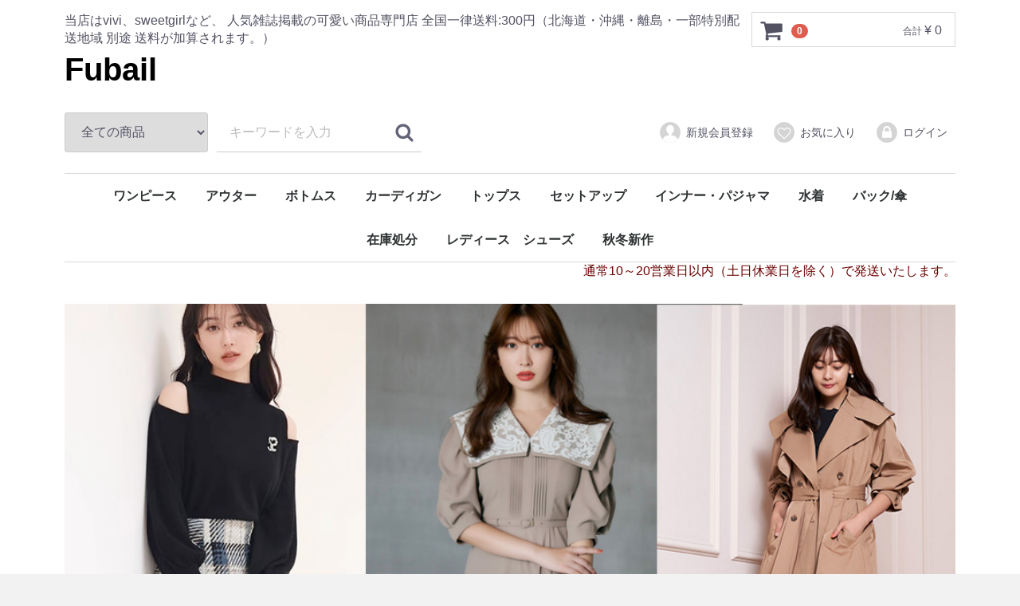

--- FILE ---
content_type: text/html; charset=UTF-8
request_url: https://fubail.com/
body_size: 12579
content:
<!doctype html>
<html lang="ja">
<head>
<meta charset="utf-8">
<meta http-equiv="X-UA-Compatible" content="IE=edge">
<title>Fubail / TOPページ</title>
<meta name="viewport" content="width=device-width, initial-scale=1">
<link rel="icon" href="/template/default/img/common/favicon.ico">
<link rel="stylesheet" href="/template/default/css/style.css?v=3.0.14">
<link rel="stylesheet" href="/template/default/css/slick.css?v=3.0.14">
<link rel="stylesheet" href="/template/default/css/default.css?v=3.0.14">
<!-- for original theme CSS -->

<script src="/template/default/js/vendor/jquery-1.11.3.min.js"></script>
<script>window.jQuery || document.write('<script src="/template/default/js/vendor/jquery-1.11.3.min.js?v=3.0.14"><\/script>')</script>

            <!-- ▼vvad -->
            <meta name="google-site-verification" content="2NFNr1zPkaHLWonP_4wYiTY_uo6sq4MZyKwPURynFy4" />
        <!-- ▲vvad -->
    <!-- ▼ad -->
            <meta name="google-site-verification" content="9IRO4jG5oLcpbBYXyQjBx1AUSdiXmjTvFM1WG6djefY" />
        <!-- ▲ad -->

    
</head>
<body id="page_homepage" class="front_page">
<div id="wrapper">
    <header id="header">
        <div class="container-fluid inner">
                                                            <!-- ▼ロゴ -->
                         <div class="header_logo_area">
                <p class="copy">当店はvivi、sweetgirlなど、 人気雑誌掲載の可愛い商品専門店 全国一律送料:300円（北海道・沖縄・離島・一部特別配送地域 別途 送料が加算されます。）</p>
                <h1 class="header_logo"><a href="https://fubail.com/">Fubail</a></h1>
            </div>
<!-- Facebook Pixel Code -->
<script>
  !function(f,b,e,v,n,t,s)
  {if(f.fbq)return;n=f.fbq=function(){n.callMethod?
  n.callMethod.apply(n,arguments):n.queue.push(arguments)};
  if(!f._fbq)f._fbq=n;n.push=n;n.loaded=!0;n.version='2.0';
  n.queue=[];t=b.createElement(e);t.async=!0;
  t.src=v;s=b.getElementsByTagName(e)[0];
  s.parentNode.insertBefore(t,s)}(window, document,'script',
  'https://connect.facebook.net/en_US/fbevents.js');
  fbq('init', '323964208224427');
  fbq('track', 'PageView');
</script>
<noscript><img height="1" width="1" style="display:none"
  src="https://www.facebook.com/tr?id=323964208224427&ev=PageView&noscript=1"
/></noscript>
<!-- End Facebook Pixel Code -->
<!-- Facebook Pixel Code -->
<script>
  !function(f,b,e,v,n,t,s)
  {if(f.fbq)return;n=f.fbq=function(){n.callMethod?
  n.callMethod.apply(n,arguments):n.queue.push(arguments)};
  if(!f._fbq)f._fbq=n;n.push=n;n.loaded=!0;n.version='2.0';
  n.queue=[];t=b.createElement(e);t.async=!0;
  t.src=v;s=b.getElementsByTagName(e)[0];
  s.parentNode.insertBefore(t,s)}(window, document,'script',
  'https://connect.facebook.net/en_US/fbevents.js');
  fbq('init', '778568622476527');
  fbq('track', 'PageView');
</script>
<noscript><img height="1" width="1" style="display:none"
  src="https://www.facebook.com/tr?id=778568622476527&ev=PageView&noscript=1"
/></noscript>
<!-- End Facebook Pixel Code -->

<!-- Facebook Pixel Code -->
<script>
  !function(f,b,e,v,n,t,s)
  {if(f.fbq)return;n=f.fbq=function(){n.callMethod?
  n.callMethod.apply(n,arguments):n.queue.push(arguments)};
  if(!f._fbq)f._fbq=n;n.push=n;n.loaded=!0;n.version='2.0';
  n.queue=[];t=b.createElement(e);t.async=!0;
  t.src=v;s=b.getElementsByTagName(e)[0];
  s.parentNode.insertBefore(t,s)}(window, document,'script',
  'https://connect.facebook.net/en_US/fbevents.js');
  fbq('init', '1039008656293891');
  fbq('track', 'PageView');
</script>
<noscript><img height="1" width="1" style="display:none"
  src="https://www.facebook.com/tr?id=1039008656293891&ev=PageView&noscript=1"
/></noscript>
<!-- End Facebook Pixel Code -->

<!-- Facebook Pixel Code -->
<script>
  !function(f,b,e,v,n,t,s)
  {if(f.fbq)return;n=f.fbq=function(){n.callMethod?
  n.callMethod.apply(n,arguments):n.queue.push(arguments)};
  if(!f._fbq)f._fbq=n;n.push=n;n.loaded=!0;n.version='2.0';
  n.queue=[];t=b.createElement(e);t.async=!0;
  t.src=v;s=b.getElementsByTagName(e)[0];
  s.parentNode.insertBefore(t,s)}(window, document,'script',
  'https://connect.facebook.net/en_US/fbevents.js');
  fbq('init', '473182629886427');
  fbq('track', 'PageView');
</script>
<noscript><img height="1" width="1" style="display:none"
  src="https://www.facebook.com/tr?id=473182629886427&ev=PageView&noscript=1"
/></noscript>
<!-- End Facebook Pixel Code -->

<!-- Twitter universal website tag code -->
<script>
!function(e,t,n,s,u,a){e.twq||(s=e.twq=function(){s.exe?s.exe.apply(s,arguments):s.queue.push(arguments);
},s.version='1.1',s.queue=[],u=t.createElement(n),u.async=!0,u.src='//static.ads-twitter.com/uwt.js',
a=t.getElementsByTagName(n)[0],a.parentNode.insertBefore(u,a))}(window,document,'script');
// Insert Twitter Pixel ID and Standard Event data below
twq('init','o1n2x');
twq('track','PageView');
</script>
<!-- End Twitter universal website tag code -->

<!-- Facebook Pixel Code -->
<script>
  !function(f,b,e,v,n,t,s)
  {if(f.fbq)return;n=f.fbq=function(){n.callMethod?
  n.callMethod.apply(n,arguments):n.queue.push(arguments)};
  if(!f._fbq)f._fbq=n;n.push=n;n.loaded=!0;n.version='2.0';
  n.queue=[];t=b.createElement(e);t.async=!0;
  t.src=v;s=b.getElementsByTagName(e)[0];
  s.parentNode.insertBefore(t,s)}(window, document,'script',
  'https://connect.facebook.net/en_US/fbevents.js');
  fbq('init', '847733052249344');
  fbq('track', 'PageView');
</script>
<noscript><img height="1" width="1" style="display:none"
  src="https://www.facebook.com/tr?id=847733052249344&ev=PageView&noscript=1"
/></noscript>
<!-- End Facebook Pixel Code -->

<!-- Facebook Pixel Code -->
<script>
  !function(f,b,e,v,n,t,s)
  {if(f.fbq)return;n=f.fbq=function(){n.callMethod?
  n.callMethod.apply(n,arguments):n.queue.push(arguments)};
  if(!f._fbq)f._fbq=n;n.push=n;n.loaded=!0;n.version='2.0';
  n.queue=[];t=b.createElement(e);t.async=!0;
  t.src=v;s=b.getElementsByTagName(e)[0];
  s.parentNode.insertBefore(t,s)}(window, document,'script',
  'https://connect.facebook.net/en_US/fbevents.js');
  fbq('init', '442752416300208');
  fbq('track', 'PageView');
</script>
<noscript><img height="1" width="1" style="display:none"
  src="https://www.facebook.com/tr?id=442752416300208&ev=PageView&noscript=1"
/></noscript>
<!-- End Facebook Pixel Code -->
        <!-- ▲ロゴ -->
    <!-- ▼カゴの中 -->
                        <div id="cart_area">
    <p class="clearfix cart-trigger"><a href="#cart">
            <svg class="cb cb-shopping-cart">
                <use xlink:href="#cb-shopping-cart"/>
            </svg>
            <span class="badge">0</span>
            <svg class="cb cb-close">
                <use xlink:href="#cb-close"/>
            </svg>
        </a>
        <span class="cart_price pc">合計 <span class="price">¥ 0</span></span></p>
    <div id="cart" class="cart">
        <div class="inner">
                                                    <div class="btn_area">
                    <div class="message">
                        <p class="errormsg bg-danger" style="margin-bottom: 20px;">
                            現在カート内に<br>商品はございません。
                        </p>
                    </div>
                </div>
                    </div>
    </div>
</div>
                <!-- ▲カゴの中 -->
    <!-- ▼商品検索 -->
                        <div class="drawer_block pc header_bottom_area">
    <div id="search" class="search">
        <form method="get" id="searchform" action="/products/list">
            <div class="search_inner">
                <select id="category_id" name="category_id" class="form-control"><option value="">全ての商品</option><option value="9">ワンピース</option><option value="10">アウター</option><option value="12">ボトムス</option><option value="17">カーディガン</option><option value="11">トップス</option><option value="21">　ニット・セーター</option><option value="19">セットアップ</option><option value="16">インナー・パジャマ</option><option value="22">水着</option><option value="15">バック/傘</option><option value="23">在庫処分</option><option value="29">レディース　シューズ</option><option value="24">秋冬新作</option></select>
                <div class="input_search clearfix">
                    <input type="search" id="name" name="name" maxlength="50" placeholder="キーワードを入力" class="form-control" />
                    <button type="submit" class="bt_search"><svg class="cb cb-search"><use xlink:href="#cb-search" /></svg></button>
                </div>
            </div>
            <div class="extra-form">
                                                                                                    </div>
        </form>
    </div>
</div>
                <!-- ▲商品検索 -->
    <!-- ▼ログイン -->
                            <div id="member" class="member drawer_block pc">
        <ul class="member_link">
            <li>
                <a href="https://fubail.com/entry">
                    <svg class="cb cb-user-circle"><use xlink:href="#cb-user-circle" /></svg>新規会員登録
                </a>
            </li>
                            <li><a href="https://fubail.com/mypage/favorite"><svg class="cb cb-heart-circle"><use xlink:href="#cb-heart-circle"></use></svg>お気に入り</a></li>
                        <li>
                <a href="https://fubail.com/mypage/login">
                    <svg class="cb cb-lock-circle"><use xlink:href="#cb-lock-circle" /></svg>ログイン
                </a>
            </li>
        </ul>
    </div>

                <!-- ▲ログイン -->
    <!-- ▼カテゴリ -->
                        
<nav id="category" class="drawer_block pc">
    <ul class="category-nav">
                <li>
        <a href="https://fubail.com/products/list?category_id=9">
            ワンピース
        </a>
            </li>

                <li>
        <a href="https://fubail.com/products/list?category_id=10">
            アウター
        </a>
            </li>

                <li>
        <a href="https://fubail.com/products/list?category_id=12">
            ボトムス
        </a>
            </li>

                <li>
        <a href="https://fubail.com/products/list?category_id=17">
            カーディガン
        </a>
            </li>

                <li>
        <a href="https://fubail.com/products/list?category_id=11">
            トップス
        </a>
                    <ul>
                                    <li>
        <a href="https://fubail.com/products/list?category_id=21">
            ニット・セーター
        </a>
            </li>

                        </ul>
            </li>

                <li>
        <a href="https://fubail.com/products/list?category_id=19">
            セットアップ
        </a>
            </li>

                <li>
        <a href="https://fubail.com/products/list?category_id=16">
            インナー・パジャマ
        </a>
            </li>

                <li>
        <a href="https://fubail.com/products/list?category_id=22">
            水着
        </a>
            </li>

                <li>
        <a href="https://fubail.com/products/list?category_id=15">
            バック/傘
        </a>
            </li>

                <li>
        <a href="https://fubail.com/products/list?category_id=23">
            在庫処分
        </a>
            </li>

                <li>
        <a href="https://fubail.com/products/list?category_id=29">
            レディース　シューズ
        </a>
            </li>

                <li>
        <a href="https://fubail.com/products/list?category_id=24">
            秋冬新作
        </a>
            </li>

        </ul> <!-- category-nav -->
</nav>
<div  class="container"><div style="float: right;color: #6B0001">通常10～20営業日以内（土日休業日を除く）で発送いたします。
&nbsp;&nbsp;&nbsp;&nbsp;&nbsp;&nbsp;&nbsp;&nbsp;</div></div>
                <!-- ▲カテゴリ -->

                                                    <p id="btn_menu"><a class="nav-trigger" href="#nav">Menu<span></span></a></p>
        </div>
    </header>

    <div id="contents" class="theme_main_only">

        <div id="contents_top">
                                            </div>

        <div class="container-fluid inner">
                                    
            <div id="main">
                                                
                <div id="main_middle">
                    
<div class="row">
       <div class="col-sm-12">
            <div class="main_visual">

<img src="/user_data/527.jpg">
<a href= https://www.fubail.com/user_data/ins ><img src="/user_data/ins.jpg">

<!--<a href="./products/list?category_id=23" target="_blank"><img src="/user_data/zaiko.jpg">-->
</div>
                </div>

                                                            </div>

                                    
                                        <div id="contents_bottom">
                                            <!-- ▼新着情報 -->
                        <script type="text/javascript">
$(function(){
    $(".newslist").each(function(){
        var listLenght = $(this).find("dl").length;
        if(listLenght>5){
            $(this).find("dl:gt(4)").each(function(){$(this).hide();});
            $(this).append('<a id="news_readmore">» もっと見る</a>');
            var dispNum = 5;
            $(this).find("#news_readmore").click(function(){
                dispNum +=5;
                $(this).parent().find("dl:lt("+dispNum+")").show(400);
                if (dispNum>=listLenght) {
                    $(this).hide();
                }
            })
        }
    });
});
</script>

<div class="col-sm-9 news_contents">
    <div id="news_area">
        <h2 class="heading01">新着情報</h2>
        <div class="accordion">
            <div class="newslist">

                                <dl>
                    <dt>
                        <span class="date">2023/02/04</span>
                        <span class="news_title">
                            2023年初セール2月04日㈯19：00スタート！
                        </span>
                                                <span class="angle-circle"><svg class="cb cb-angle-down"><use xlink:href="#cb-angle-down" /></svg></span>
                                            </dt>
                                        <dd>2023年初セール<br />
全商品30％OFF<br />
企画期間：02/04 19:00~02/19 23:59〆<br />
<br />
今年もどうぞ宜しくお願い致します。
                                            </dd>
                                    </dl>
                                <dl>
                    <dt>
                        <span class="date">2022/03/22</span>
                        <span class="news_title">
                            新型コロナの影響で納品が遅れております。
                        </span>
                                                <span class="angle-circle"><svg class="cb cb-angle-down"><use xlink:href="#cb-angle-down" /></svg></span>
                                            </dt>
                                        <dd>いつもFUBAILをご愛顧頂きどうもありがとうございます。<br />
只今新型コロナの影響で、<br />
荷物の納品が遅れております。<br />
こちらはできる限り早めに商品をお届けしたいですが、<br />
お急ぎの場合、ご連絡頂ければキャンセル返金対応をお受付致します。<br />
この度へご迷惑をおかけして誠に申し訳ございません。<br />
何卒御了承のほどお願い申し上げます。
                                            </dd>
                                    </dl>
                                <dl>
                    <dt>
                        <span class="date">2022/01/25</span>
                        <span class="news_title">
                            工場の方春節休みにより休暇について
                        </span>
                                                <span class="angle-circle"><svg class="cb cb-angle-down"><use xlink:href="#cb-angle-down" /></svg></span>
                                            </dt>
                                        <dd>いつもfubailをご愛顧頂きどうもありがとうございます。<br />
工場の方春節休みに入ったため、<br />
近頃の納品が遅れております。<br />
休み明けは2月中旬ごろになります。<br />
こちらに商品を納品できたらすぐ発送手配を致します。<br />
ご迷惑をおかけして誠に申し訳ございません。<br />
そして弊店は1月29日より2月15まで休業とさせていただきます。<br />
この間ネット上の注文は通常に承りますが、<br />
商品の発送やお問い合わせには休み明けてから順次対応させていただきます。<br />
こちらの都合で申し訳ございませんが、<br />
何卒御了承のほどお願い申し上げます。
                                            </dd>
                                    </dl>
                                <dl>
                    <dt>
                        <span class="date">2022/01/08</span>
                        <span class="news_title">
                            2022年初セール1月8日㈯20：00スタート！
                        </span>
                                                <span class="angle-circle"><svg class="cb cb-angle-down"><use xlink:href="#cb-angle-down" /></svg></span>
                                            </dt>
                                        <dd>2022年初セール<br />
1月8日㈯20：00スタート！<br />
最初の28時間全商品30％OFF<br />
※条件なし<br />
1/10日0時より全商品20％OFF<br />
企画期間：1/8㈯20:00~1/17㈪01:59〆<br />
<br />
今年もどうぞ宜しくお願い致します。m(_ _)m
                                            </dd>
                                    </dl>
                                <dl>
                    <dt>
                        <span class="date">2021/12/18</span>
                        <span class="news_title">
                            12/18日4時間クーポンコードについて
                        </span>
                                                <span class="angle-circle"><svg class="cb cb-angle-down"><use xlink:href="#cb-angle-down" /></svg></span>
                                            </dt>
                                        <dd>お世話になっております。<br />
本日20時から利用可能クーポンコードに誤りがあり、<br />
只今修正いたしました。<br />
クーポンコードは　2022fubailになります。<br />
ご迷惑をおかけして誠に申し訳ございません。
                                            </dd>
                                    </dl>
                                <dl>
                    <dt>
                        <span class="date">2021/11/05</span>
                        <span class="news_title">
                            今夜20：00スタート 54時間限定全商品10％OFF
                        </span>
                                                <span class="angle-circle"><svg class="cb cb-angle-down"><use xlink:href="#cb-angle-down" /></svg></span>
                                            </dt>
                                        <dd>期間中全商品10％OFF<br />
企画期間：2021/11/05　20：00～11/08　0１：59
                                            </dd>
                                    </dl>
                                <dl>
                    <dt>
                        <span class="date">2021/09/29</span>
                        <span class="news_title">
                            10/01～10/05までお休みについて
                        </span>
                                                <span class="angle-circle"><svg class="cb cb-angle-down"><use xlink:href="#cb-angle-down" /></svg></span>
                                            </dt>
                                        <dd>平素より当店をご愛顧いただきまして誠にありがとうございます。<br />
誠に勝手ならが、10/01（金）～10/05（火）の間、<br />
発送業務をお休みさせていただきます。<br />
お客様にはご不便をおかけしまして誠に申し訳ございませんが、<br />
何卒ご理解・ご了承赏賜りますよう宜しくお願い申し上げます。<br />
<br />
ご注文につきましては随時受付をいたしておりますが、<br />
お問い合わせメールへの返信、発送業務は<br />
10/06（水）より順次対応させていただきます。<br />
大変混雑が予想されますので、<br />
ご対応をお待ちいただく場合もございます。<br />
予めご理解ご了承の程、宜しくお願い申し上げます。<br />
<br />
※休み明けは発送業務が大変混み合いますので、通常よりお時間を頂いております。<br />
急ぎの商品は余裕をもってお買い求めください。<br />
商品の欠品、住所のご記入漏れ、クレジットカードの非承認など、<br />
発送準備の段階で不具合が見つかった場合は、<br />
出荷が遅れる場合がございますので、改めてご連絡させていただきます。
                                            </dd>
                                    </dl>
                                <dl>
                    <dt>
                        <span class="date">2021/09/09</span>
                        <span class="news_title">
                            全商品20％OFFセール 10日（金）夜20：00スタート
                        </span>
                                                <span class="angle-circle"><svg class="cb cb-angle-down"><use xlink:href="#cb-angle-down" /></svg></span>
                                            </dt>
                                        <dd>企画内容：店内全商品20％OFF<br />
企画期間：2021/09/10（金）　20：00→09/21（月） 01：59<br />
一部の商品は取り寄せする必要があります。<br />
納期が遅れてしまう場合もあります。<br />
万が一欠品の場合は他の商品へ変更か、キャンセル返金対応をいたします。<br />
どうかご了承のほどお願いいたします。<br />
今度ともどうぞよろしくお願いいたします。
                                            </dd>
                                    </dl>
                                <dl>
                    <dt>
                        <span class="date">2021/09/04</span>
                        <span class="news_title">
                            【タイムセール】9月5日（日）0時スタート24時間限定全商品20％OFF
                        </span>
                                                <span class="angle-circle"><svg class="cb cb-angle-down"><use xlink:href="#cb-angle-down" /></svg></span>
                                            </dt>
                                        <dd>企画期間：9/5（日）00：00～９/5（日）23：59まで
                                            </dd>
                                    </dl>
                                <dl>
                    <dt>
                        <span class="date">2021/07/09</span>
                        <span class="news_title">
                            銀行振込選択肢が選べないエラーを復旧致しました。
                        </span>
                                            </dt>
                                    </dl>
                                <dl>
                    <dt>
                        <span class="date">2020/12/14</span>
                        <span class="news_title">
                            年末年始は、国際物流の混雑により、商品のお届けに遅延が生じる可能性があり
                        </span>
                                                <span class="angle-circle"><svg class="cb cb-angle-down"><use xlink:href="#cb-angle-down" /></svg></span>
                                            </dt>
                                        <dd>いつもFUBAILをご愛顧頂きどうもありがとうございます。<br />
年末年始国際飛行便が混雑しているため、<br />
発送メールを送信してからなかなか追跡番号が反応されない場合があります。<br />
荷物は順次飛行便を待っております。<br />
商品の届くまでしばらくお待ちください。<br />
ご迷惑をおかけして誠に申し訳ございません。<br />
何卒御了承のほどお願い申し上げます。
                                            </dd>
                                    </dl>
                                <dl>
                    <dt>
                        <span class="date">2020/11/21</span>
                        <span class="news_title">
                            【終了】「25%offクーポン配布中」インスタグラムNEWアカウントへお越しでクーポンをゲット
                        </span>
                                                <span class="angle-circle"><svg class="cb cb-angle-down"><use xlink:href="#cb-angle-down" /></svg></span>
                                            </dt>
                                        <dd>いつもお世話になっております。<br />
今なら25％OFFをインスタグラムの方で配布しております。 <br />
是非一度お越しください！<br />
利用期限　2020年12月25日まで<br />
@fubail2020<br />
https://www.instagram.com/fubail2020/
                                            </dd>
                                    </dl>
                                <dl>
                    <dt>
                        <span class="date">2020/11/12</span>
                        <span class="news_title">
                            新しいインスタグラムアカウントのご案内
                        </span>
                                                <span class="angle-circle"><svg class="cb cb-angle-down"><use xlink:href="#cb-angle-down" /></svg></span>
                                            </dt>
                                        <dd>いつもお世話になっております。<br />
先日元アカウント認証メールが届けないため、<br />
登録することができなくておりまして、<br />
ただいま新しいアカウントを作成いたしました。<br />
今後商品実物写真等はこちらにポストいたします。<br />
ご不便をおかけして誠に申し訳ございません。<br />
何卒御了承ほどお願い申し上げます。<br />
<br />
@fubail2020<br />
https://www.instagram.com/fubail2020/
                        <br>
                        <a href="https://www.instagram.com/fubail2020/" target="_blank">
                        詳しくはこちら
                        </a>                    </dd>
                                    </dl>
                                <dl>
                    <dt>
                        <span class="date">2020/11/19</span>
                        <span class="news_title">
                            システム送信復旧について
                        </span>
                                                <span class="angle-circle"><svg class="cb cb-angle-down"><use xlink:href="#cb-angle-down" /></svg></span>
                                            </dt>
                                        <dd>いつもお世話になっております。<br />
ただいまシステム送信が復旧しました。<br />
皆様にご迷惑をおかけして誠に申し訳ございませんでした。<br />
今後ともどうぞ宜しくお願い申し上げます。
                                            </dd>
                                    </dl>
                                <dl>
                    <dt>
                        <span class="date">2020/11/09</span>
                        <span class="news_title">
                            弊店インスタグラム登録不可について
                        </span>
                                                <span class="angle-circle"><svg class="cb cb-angle-down"><use xlink:href="#cb-angle-down" /></svg></span>
                                            </dt>
                                        <dd>いつも弊店をご愛顧頂きどうもありがとうございます。<br />
11月1日より弊店公式インスタグラム認証メールが届けないため、<br />
ただいま登録することができなくなってしまいました。<br />
DMやコメントについてただいま対応することができません。<br />
何かあれば弊店メールアドレスまでお問い合わせください。<br />
<br />
<a href="/cdn-cgi/l/email-protection" class="__cf_email__" data-cfemail="b8cbddcaced1dbddf8decddad9d1d496dbd7d5">[email&#160;protected]</a><br />
<br />
ご不便をおかけして誠に申し訳ございません。<br />
何卒御了承のほどお願い申し上げます。
                                            </dd>
                                    </dl>
                                <dl>
                    <dt>
                        <span class="date">2020/11/19</span>
                        <span class="news_title">
                            メールが届けないについて
                        </span>
                                                <span class="angle-circle"><svg class="cb cb-angle-down"><use xlink:href="#cb-angle-down" /></svg></span>
                                            </dt>
                                        <dd>いつもFubailをご愛顧頂きどうもありがとうございます。<br />
この度システムメールサーバーに故障が生じておりまして、<br />
システム自動メールが届けない場合があります。<br />
大変恐れ入りますが、<br />
万が一メールが届けない場合、<br />
弊店お問い合わせメールアドレスまでご連絡ください。<br />
<a href="/cdn-cgi/l/email-protection" class="__cf_email__" data-cfemail="2f5c4a5d59464c4a6f495a4d4e4643014c4042">[email&#160;protected]</a><br />
ご迷惑をおかけして誠に申し訳ございません。<br />
何卒御了承のほどお願い申し上げます。
                                            </dd>
                                    </dl>
                                <dl>
                    <dt>
                        <span class="date">2020/10/07</span>
                        <span class="news_title">
                            海外物流会社輸送遅延について
                        </span>
                                                <span class="angle-circle"><svg class="cb cb-angle-down"><use xlink:href="#cb-angle-down" /></svg></span>
                                            </dt>
                                        <dd>いつもお世話になっております。<br />
先日海外休日のため、<br />
9月28日～30日の間、海外倉庫より発送した荷物の輸送に遅れが発生しておりまして、<br />
ただいま輸送中で、ここ二日順次通関できております。<br />
海外からの輸送状況はこちらのサイトよりお調べいただけます。<br />
http://jp.ydhex.com/<br />
大変お待たせして誠に申し訳ございませんが、<br />
商品の届くまでしばらくお待ちください。<br />
何卒御了承のほどお願い申し上げます。
                                            </dd>
                                    </dl>
                                <dl>
                    <dt>
                        <span class="date">2020/10/01</span>
                        <span class="news_title">
                            臨時休業についてお知らせ
                        </span>
                                                <span class="angle-circle"><svg class="cb cb-angle-down"><use xlink:href="#cb-angle-down" /></svg></span>
                                            </dt>
                                        <dd>平素より当店をご愛顧いただきまして誠にありがとうございます。<br />
誠に勝手ならが、10/01（木）～10/04（日）の間、<br />
発送業務をお休みさせていただきます。<br />
お客様にはご不便をおかけしまして誠に申し訳ございませんが、<br />
何卒ご理解・ご了承赏賜りますよう宜しくお願い申し上げます。
                                            </dd>
                                    </dl>
                                <dl>
                    <dt>
                        <span class="date">2020/09/19</span>
                        <span class="news_title">
                            今夜20時スタート全商品20％OFF
                        </span>
                                                <span class="angle-circle"><svg class="cb cb-angle-down"><use xlink:href="#cb-angle-down" /></svg></span>
                                            </dt>
                                        <dd>企画内容：店内全商品30％OFF<br />
企画期間：2020/09/19（土）　20：00→09/28（月） 01：59<br />
<br />
一部の商品は取り寄せする必要があります。<br />
納期が遅れてしまう場合もあります。<br />
万が一欠品の場合は他の商品へ変更か、キャンセル返金対応をいたします。<br />
どうかご了承のほどお願いいたします。<br />
今度ともどうぞよろしくお願いいたします。
                                            </dd>
                                    </dl>
                                <dl>
                    <dt>
                        <span class="date">2020/09/08</span>
                        <span class="news_title">
                            秋物先行セール予告
                        </span>
                                                <span class="angle-circle"><svg class="cb cb-angle-down"><use xlink:href="#cb-angle-down" /></svg></span>
                                            </dt>
                                        <dd>いつも弊店をご愛顧いただきどうもありがとうございます。<br />
本日14時から20％OFFのタイムセールが始まることが決まりました。<br />
タイムセールスタートから値段が自動的に値引き後の値段に変更されます。<br />
今回のセールは9月15日まで続く予定です。<br />
お気に入りの商品があればぜひご検討ください。<br />
一部の商品実物はインスタに写真を登録しておりますが、<br />
ご参考いただければ幸いです。<br />
INS:@FUBAIL<br />
本日も最後までどうぞよろしくお願いいたします。
                                            </dd>
                                    </dl>
                                <dl>
                    <dt>
                        <span class="date">2020/08/12</span>
                        <span class="news_title">
                            夏セール最大10％OFFクーポン配布中！
                        </span>
                                                <span class="angle-circle"><svg class="cb cb-angle-down"><use xlink:href="#cb-angle-down" /></svg></span>
                                            </dt>
                                        <dd>いつもFUBAILをご愛顧頂きどうもありがとうございます。<br />
ただいまSUMMER SALEキャンペーン開催中！<br />
ただいま最大10％offクーポン発行中<br />
ぜひご利用くださいませ～<br />
<br />
全商品対象500円offクーポン<br />
クーポンコード：<br />
FBINS500<br />
<br />
5000円以上お買い上げで利用可能10％OFFクーポン<br />
クーポンコード：<br />
FBINS10p<br />
<br />
キャンペーン期間:2020/08/12 16:00〜2020/08/31 23:59 <br />
新作も続々入荷予定です。<br />
本日も最後までどうぞよろしくお願いいたします。m(_ _)m
                                            </dd>
                                    </dl>
                                <dl>
                    <dt>
                        <span class="date">2020/07/21</span>
                        <span class="news_title">
                            商品の販売について
                        </span>
                                                <span class="angle-circle"><svg class="cb cb-angle-down"><use xlink:href="#cb-angle-down" /></svg></span>
                                            </dt>
                                        <dd>いつもfubailをご愛顧いただきどうもありがとうございます。<br />
弊店が販売している商品の中、<br />
ほとんどの商品の生産量が限られているため、<br />
工場のほうは完売後、販売状況により、一部の商品が生産中止し、発送できなくなる場合があります。<br />
なので新作を登録した場合、早めにご購入することをお勧めいたします。<br />
今後は人気のある商品だけを登録し、できるだけ安い値段で提供していきたいと思います。<br />
今後ともどうぞよろしくお願い申し上げます。
                                            </dd>
                                    </dl>
                                <dl>
                    <dt>
                        <span class="date">2020/01/15</span>
                        <span class="news_title">
                            長期休業について
                        </span>
                                                <span class="angle-circle"><svg class="cb cb-angle-down"><use xlink:href="#cb-angle-down" /></svg></span>
                                            </dt>
                                        <dd>平素よりご愛顧頂き誠にありがとうございます。<br />
<br />
誠に勝手ながら、1月22日（水）~2月10日（月）の期間は休業期間とさせていただきます。<br />
休業期間中は、メールでのお問い合わせは一時休止とさせて頂きます。<br />
注文処理、商品発送、メール対応等は、2月12日（水）以降順次対応させていただきますので、予めご了承ください。<br />
2月12日（水）から営業再開する予定です。<br />
<br />
1月11日（木）から入金のご注文は2月10日（月）以降順次発送させていただきます。<br />
<br />
尚、休み期間も24時間ご注文は受け付けておりますので、是非ご利用くださいませ。<br />
<br />
ご不便をおかけ致しますが、何卒ご容赦くださいますようお願い申し上げます。
                                            </dd>
                                    </dl>
                                <dl>
                    <dt>
                        <span class="date">2019/12/20</span>
                        <span class="news_title">
                            セール値段の表示エラーについて
                        </span>
                                                <span class="angle-circle"><svg class="cb cb-angle-down"><use xlink:href="#cb-angle-down" /></svg></span>
                                            </dt>
                                        <dd>本日夜20時スタートセールでしたが、<br />
システムエラーのため、<br />
セール値段に切り替えませんでした。<br />
ただいま復旧いたしました。<br />
すでに注文された方はこちらが値段を修正いたします。<br />
ご迷惑をおかけして誠に申し訳ございません。
                                            </dd>
                                    </dl>
                                <dl>
                    <dt>
                        <span class="date">2019/12/20</span>
                        <span class="news_title">
                            年末セール　今夜夜20：00スタート
                        </span>
                                                <span class="angle-circle"><svg class="cb cb-angle-down"><use xlink:href="#cb-angle-down" /></svg></span>
                                            </dt>
                                        <dd>企画内容：店内全商品30％OFF<br />
企画期間：2019/12/20（金）　20：00→12/31（火） 23：59<br />
一部の商品は取り寄せする必要があります。<br />
納期が遅れてしまう場合もあります。<br />
万が一欠品の場合は他の商品へ変更か、キャンセル返金対応をいたします。<br />
どうかご了承のほどお願いいたします。<br />
今度ともどうぞよろしくお願いいたします。
                                            </dd>
                                    </dl>
                                <dl>
                    <dt>
                        <span class="date">2019/11/29</span>
                        <span class="news_title">
                            営業再開について
                        </span>
                                                <span class="angle-circle"><svg class="cb cb-angle-down"><use xlink:href="#cb-angle-down" /></svg></span>
                                            </dt>
                                        <dd>いつもFUBAILをご愛顧いただきどうもありがとうございます。<br />
今年の3月以来、物流や仕入れルートなどの原因で、<br />
一時営業を中止してしまい、ご迷惑をおかけして誠に申し訳ございませんでした。<br />
4月ごろに未発送の注文について一度キャンセル・返金処理を行いいたしましたが、<br />
万が一まだ対応できていないの場合はメールでご連絡ください。<br />
いろいろご迷惑をおかけして、心よりお詫び申し上げます。
                                            </dd>
                                    </dl>
                                <dl>
                    <dt>
                        <span class="date">2019/02/15</span>
                        <span class="news_title">
                            「間違い探しでプレゼントをゲット」企画
                        </span>
                                                <span class="angle-circle"><svg class="cb cb-angle-down"><use xlink:href="#cb-angle-down" /></svg></span>
                                            </dt>
                                        <dd>いつも御愛顧ありがとうございます。<br />
感謝の気持ちを込めて、プレゼント企画を開催したいと思います。<br />
今回のテーマは「間違い探しでプレゼントをゲット」で～す。<br />
応募は簡単です。当店のトップページの看板に載せてある写真の違うところをメールで連絡するだけです。全部正解のお客様の中から抽選8名様に商品プレゼントを差し上げます。<br />
インスタにもやっておりますので、ぜひご参加ください。<br />
企画日程について<br />
応募期間：2月15日18時から2月25日24時まで<br />
当選発表：3月１日にインスタとトップページにて発表いたします<br />
*当選賞品は当店スタッフが心を込めてお選びいたします。<br />
*当選発表と共に、当選者にメールにてご連絡いたします。<br />
*こちらから連絡がない場合は、当選結果をご確認の上、当店までご連絡いただければ大変助かります。
                        <br>
                        <a href="http://www.fubail.com/adminCpanel/content/file_view?file=%2Fhome%2Falidata%2Fwww%2Feccube%2Fhtml%2Fuser_data%2Fsss01.jpg" target="_blank">
                        詳しくはこちら
                        </a>                    </dd>
                                    </dl>
                                <dl>
                    <dt>
                        <span class="date">2018/09/27</span>
                        <span class="news_title">
                            お詫び
                        </span>
                                                <span class="angle-circle"><svg class="cb cb-angle-down"><use xlink:href="#cb-angle-down" /></svg></span>
                                            </dt>
                                        <dd>平素は格別のお引き立てを賜り、厚く御礼申し上げます。<br />
さて、誠に勝手ながら弊社では2018年09月30日（日）より2018年10月5日（金）まで社員研修のため臨時休業させていただきます。2018年10月6日（土）より通常営業となります。<br />
休業期間中、受注機能は通常通りに稼動可能ですが、発送とお客様の対応は10月6日より再開させていただきます。何卒、ご理解ご了承を賜りますようお願い申し上げます。<br />
お客様にご満足いただけるサービスの提供をめざし、社員一同より一層努力して参ります。<br />
今後とも変わらぬご愛顧の程、よろしくお願い申し上げます。
                                            </dd>
                                    </dl>
                
            </div>
        </div>
    </div>
</div>
                <!-- ▲新着情報 -->
    <!-- ▼売上ランキング -->
                        
<!--売上ランキング-->

                <!-- ▲売上ランキング -->
    <!-- ▼新商品 -->
                        
<style>
    .relative_cat li {
      font-size: 1.4rem;
    }
    .pickup_item {
      margin-bottom: 20px;
    }
</style>


<!--新着商品-->
<div id="contents_top">
<img id="new" src="/user_data/title-1-0416.jpg"><br><br>
   <!-- <h2>新着商品</h2>-->

    <ul class="row">
              <div class="col-sm-3 col-xs-6">
            <div class="pickup_item">
                <a href="https://fubail.com/products/detail/2937">
                    <div class="item_photo"><img src="/upload/save_image/1114160844_65531cfc23ee8.jpg"></div>
                    <dl>
                                              <dt class="item_name text-warning">アルパカミドルカーディガン</dt>
                      
                                              <dd class="item_price">
                                                                                        ¥9462<span class="small"> 税込</span>
                                                            </dd>
                                                  
                          
                        
                      </a>

                                            </dl>
            </div>
          </div>
              <div class="col-sm-3 col-xs-6">
            <div class="pickup_item">
                <a href="https://fubail.com/products/detail/2936">
                    <div class="item_photo"><img src="/upload/save_image/1114150339_65530dbbbf749.jpg"></div>
                    <dl>
                                              <dt class="item_name text-warning">シンプルパフスリニットプルオーバー</dt>
                      
                                              <dd class="item_price">
                                                                                        ¥4782<span class="small"> 税込</span>
                                                            </dd>
                                                  
                          
                        
                      </a>

                                            </dl>
            </div>
          </div>
              <div class="col-sm-3 col-xs-6">
            <div class="pickup_item">
                <a href="https://fubail.com/products/detail/2935">
                    <div class="item_photo"><img src="/upload/save_image/1113181539_6551e93be762c.jpg"></div>
                    <dl>
                                              <dt class="item_name text-warning">チュールドッキングニットプルオーバー</dt>
                      
                                              <dd class="item_price">
                                                                                        ¥7758<span class="small"> 税込</span>
                                                            </dd>
                                                  
                          
                        
                      </a>

                                            </dl>
            </div>
          </div>
              <div class="col-sm-3 col-xs-6">
            <div class="pickup_item">
                <a href="https://fubail.com/products/detail/2934">
                    <div class="item_photo"><img src="/upload/save_image/1113165846_6551d736e1645.jpg"></div>
                    <dl>
                                              <dt class="item_name text-warning">ファーライクアンサンブルニットプルオーバー</dt>
                      
                                              <dd class="item_price">
                                                                                        ¥9255<span class="small"> 税込</span>
                                                            </dd>
                                                  
                          
                        
                      </a>

                                            </dl>
            </div>
          </div>
              <div class="col-sm-3 col-xs-6">
            <div class="pickup_item">
                <a href="https://fubail.com/products/detail/2933">
                    <div class="item_photo"><img src="/upload/save_image/1113152150_6551c07e18785.jpg"></div>
                    <dl>
                                              <dt class="item_name text-warning">シャギーコクーンコート</dt>
                      
                                              <dd class="item_price">
                                                                                        ¥18470<span class="small"> 税込</span>
                                                            </dd>
                                                  
                          
                        
                      </a>

                                            </dl>
            </div>
          </div>
              <div class="col-sm-3 col-xs-6">
            <div class="pickup_item">
                <a href="https://fubail.com/products/detail/2932">
                    <div class="item_photo"><img src="/upload/save_image/1109183703_654ca83f5c0de.jpg"></div>
                    <dl>
                                              <dt class="item_name text-warning">ショートボアコート</dt>
                      
                                              <dd class="item_price">
                                                                                        ¥9947<span class="small"> 税込</span>
                                                            </dd>
                                                  
                          
                        
                      </a>

                                            </dl>
            </div>
          </div>
              <div class="col-sm-3 col-xs-6">
            <div class="pickup_item">
                <a href="https://fubail.com/products/detail/2931">
                    <div class="item_photo"><img src="/upload/save_image/1109171716_654c958c5984c.jpg"></div>
                    <dl>
                                              <dt class="item_name text-warning">ツイードダウン</dt>
                      
                                              <dd class="item_price">
                                                                                        ¥20144<span class="small"> 税込</span>
                                                            </dd>
                                                  
                          
                        
                      </a>

                                            </dl>
            </div>
          </div>
              <div class="col-sm-3 col-xs-6">
            <div class="pickup_item">
                <a href="https://fubail.com/products/detail/2930">
                    <div class="item_photo"><img src="/upload/save_image/1109162050_654c8852787d4.jpg"></div>
                    <dl>
                                              <dt class="item_name text-warning">西川レディモッズダウンコート</dt>
                      
                                              <dd class="item_price">
                                                                                        ¥19620<span class="small"> 税込</span>
                                                            </dd>
                                                  
                          
                        
                      </a>

                                            </dl>
            </div>
          </div>
              <div class="col-sm-3 col-xs-6">
            <div class="pickup_item">
                <a href="https://fubail.com/products/detail/2929">
                    <div class="item_photo"><img src="/upload/save_image/1109153259_654c7d1bb8213.jpg"></div>
                    <dl>
                                              <dt class="item_name text-warning">Rib Knit Tule Skirt Set</dt>
                      
                                              <dd class="item_price">
                                                                                        ¥9947<span class="small"> 税込</span>
                                                            </dd>
                                                  
                          
                        
                      </a>

                                            </dl>
            </div>
          </div>
              <div class="col-sm-3 col-xs-6">
            <div class="pickup_item">
                <a href="https://fubail.com/products/detail/2928">
                    <div class="item_photo"><img src="/upload/save_image/1109145728_654c74c8cebaf.jpg"></div>
                    <dl>
                                              <dt class="item_name text-warning">Bow-Tie Chiffon Midi Dress</dt>
                      
                                              <dd class="item_price">
                                                                                        ¥11812<span class="small"> 税込</span>
                                                            </dd>
                                                  
                          
                        
                      </a>

                                            </dl>
            </div>
          </div>
              <div class="col-sm-3 col-xs-6">
            <div class="pickup_item">
                <a href="https://fubail.com/products/detail/2927">
                    <div class="item_photo"><img src="/upload/save_image/1108165054_654b3ddecd4a2.jpg"></div>
                    <dl>
                                              <dt class="item_name text-warning">028GSZ30-0410</dt>
                      
                                              <dd class="item_price">
                                                                                        ¥7409<span class="small"> 税込</span>
                                                            </dd>
                                                  
                          
                        
                      </a>

                                            </dl>
            </div>
          </div>
              <div class="col-sm-3 col-xs-6">
            <div class="pickup_item">
                <a href="https://fubail.com/products/detail/2926">
                    <div class="item_photo"><img src="/upload/save_image/1108163338_654b39d2de17c.jpg"></div>
                    <dl>
                                              <dt class="item_name text-warning">028GAZ70-5290</dt>
                      
                                              <dd class="item_price">
                                                                                        ¥5070<span class="small"> 税込</span>
                                                            </dd>
                                                  
                          
                        
                      </a>

                                            </dl>
            </div>
          </div>
              <div class="col-sm-3 col-xs-6">
            <div class="pickup_item">
                <a href="https://fubail.com/products/detail/2925">
                    <div class="item_photo"><img src="/upload/save_image/1108161006_654b344e700a3.jpg"></div>
                    <dl>
                                              <dt class="item_name text-warning">OVERSIZED DAMAGE DENIM ジャケット</dt>
                      
                                              <dd class="item_price">
                                                                                        ¥7926<span class="small"> 税込</span>
                                                            </dd>
                                                  
                          
                        
                      </a>

                                            </dl>
            </div>
          </div>
              <div class="col-sm-3 col-xs-6">
            <div class="pickup_item">
                <a href="https://fubail.com/products/detail/2924">
                    <div class="item_photo"><img src="/upload/save_image/1108154533_654b2e8dc5101.jpg"></div>
                    <dl>
                                              <dt class="item_name text-warning">LINE HALF ZIP プルオーバー</dt>
                      
                                              <dd class="item_price">
                                                                                        ¥4967<span class="small"> 税込</span>
                                                            </dd>
                                                  
                          
                        
                      </a>

                                            </dl>
            </div>
          </div>
              <div class="col-sm-3 col-xs-6">
            <div class="pickup_item">
                <a href="https://fubail.com/products/detail/2923">
                    <div class="item_photo"><img src="/upload/save_image/1108150740_654b25acdd624.jpg"></div>
                    <dl>
                                              <dt class="item_name text-warning">028GAZ90-5230</dt>
                      
                                              <dd class="item_price">
                                                                                        ¥6105<span class="small"> 税込</span>
                                                            </dd>
                                                  
                          
                        
                      </a>

                                            </dl>
            </div>
          </div>
              <div class="col-sm-3 col-xs-6">
            <div class="pickup_item">
                <a href="https://fubail.com/products/detail/2922">
                    <div class="item_photo"><img src="/upload/save_image/1108145701_654b232da86aa.jpg"></div>
                    <dl>
                                              <dt class="item_name text-warning">MD CUT OFF EMBROIDERY フーディー</dt>
                      
                                              <dd class="item_price">
                                                                                        ¥4822<span class="small"> 税込</span>
                                                            </dd>
                                                  
                          
                        
                      </a>

                                            </dl>
            </div>
          </div>
              <div class="col-sm-3 col-xs-6">
            <div class="pickup_item">
                <a href="https://fubail.com/products/detail/2921">
                    <div class="item_photo"><img src="/upload/save_image/1107180453_6549fdb5a27f8.jpg"></div>
                    <dl>
                                              <dt class="item_name text-warning">028GAZ70-5230</dt>
                      
                                              <dd class="item_price">
                                                                                        ¥5321<span class="small"> 税込</span>
                                                            </dd>
                                                  
                          
                        
                      </a>

                                            </dl>
            </div>
          </div>
              <div class="col-sm-3 col-xs-6">
            <div class="pickup_item">
                <a href="https://fubail.com/products/detail/2920">
                    <div class="item_photo"><img src="/upload/save_image/1107172412_6549f42c274e5.jpg"></div>
                    <dl>
                                              <dt class="item_name text-warning">010GSL90-0660</dt>
                      
                                              <dd class="item_price">
                                                                                        ¥3506<span class="small"> 税込</span>
                                                            </dd>
                                                  
                          
                        
                      </a>

                                            </dl>
            </div>
          </div>
              <div class="col-sm-3 col-xs-6">
            <div class="pickup_item">
                <a href="https://fubail.com/products/detail/2919">
                    <div class="item_photo"><img src="/upload/save_image/1107164353_6549eab9ce411.jpg"></div>
                    <dl>
                                              <dt class="item_name text-warning">028GAQ90-5060</dt>
                      
                                              <dd class="item_price">
                                                                                        ¥5052<span class="small"> 税込</span>
                                                            </dd>
                                                  
                          
                        
                      </a>

                                            </dl>
            </div>
          </div>
              <div class="col-sm-3 col-xs-6">
            <div class="pickup_item">
                <a href="https://fubail.com/products/detail/2918">
                    <div class="item_photo"><img src="/upload/save_image/1107122346_6549adc297e61.jpg"></div>
                    <dl>
                                              <dt class="item_name text-warning">Orangery Crystal Belted Pumps</dt>
                      
                                              <dd class="item_price">
                                                                                        ¥10312<span class="small"> 税込</span>
                                                            </dd>
                                                  
                          
                        
                      </a>

                                            </dl>
            </div>
          </div>
              <div class="col-sm-3 col-xs-6">
            <div class="pickup_item">
                <a href="https://fubail.com/products/detail/2917">
                    <div class="item_photo"><img src="/upload/save_image/1106174307_6548a71b3cba0.jpg"></div>
                    <dl>
                                              <dt class="item_name text-warning">Crystal Buckle Lace-Up Boots</dt>
                      
                                              <dd class="item_price">
                                                                                        ¥11310<span class="small"> 税込</span>
                                                            </dd>
                                                  
                          
                        
                      </a>

                                            </dl>
            </div>
          </div>
              <div class="col-sm-3 col-xs-6">
            <div class="pickup_item">
                <a href="https://fubail.com/products/detail/2916">
                    <div class="item_photo"><img src="/upload/save_image/1106163204_654896749847f.jpg"></div>
                    <dl>
                                              <dt class="item_name text-warning">Cambon Ankle Boots</dt>
                      
                                              <dd class="item_price">
                                                                                        ¥10627<span class="small"> 税込</span>
                                                            </dd>
                                                  
                          
                        
                      </a>

                                            </dl>
            </div>
          </div>
              <div class="col-sm-3 col-xs-6">
            <div class="pickup_item">
                <a href="https://fubail.com/products/detail/2915">
                    <div class="item_photo"><img src="/upload/save_image/1106154637_65488bcd0ce1b.jpg"></div>
                    <dl>
                                              <dt class="item_name text-warning">Square Toe Loafer Boots</dt>
                      
                                              <dd class="item_price">
                                                                                        ¥12000<span class="small"> 税込</span>
                                                            </dd>
                                                  
                          
                        
                      </a>

                                            </dl>
            </div>
          </div>
              <div class="col-sm-3 col-xs-6">
            <div class="pickup_item">
                <a href="https://fubail.com/products/detail/2914">
                    <div class="item_photo"><img src="/upload/save_image/1106152223_6548861fc1c4c.jpg"></div>
                    <dl>
                                              <dt class="item_name text-warning">028GAQ90-5070</dt>
                      
                                              <dd class="item_price">
                                                                                        ¥4780<span class="small"> 税込</span>
                                                            </dd>
                                                  
                          
                        
                      </a>

                                            </dl>
            </div>
          </div>
              <div class="col-sm-3 col-xs-6">
            <div class="pickup_item">
                <a href="https://fubail.com/products/detail/2913">
                    <div class="item_photo"><img src="/upload/save_image/1106145816_6548807873a7b.jpg"></div>
                    <dl>
                                              <dt class="item_name text-warning">010GS730-2780</dt>
                      
                                              <dd class="item_price">
                                                                                        ¥4780<span class="small"> 税込</span>
                                                            </dd>
                                                  
                          
                        
                      </a>

                                            </dl>
            </div>
          </div>
              <div class="col-sm-3 col-xs-6">
            <div class="pickup_item">
                <a href="https://fubail.com/products/detail/2912">
                    <div class="item_photo"><img src="/upload/save_image/1106144055_65487c677f919.jpg"></div>
                    <dl>
                                              <dt class="item_name text-warning">010GSY90-0010</dt>
                      
                                              <dd class="item_price">
                                                                                        ¥4513<span class="small"> 税込</span>
                                                            </dd>
                                                  
                          
                        
                      </a>

                                            </dl>
            </div>
          </div>
              <div class="col-sm-3 col-xs-6">
            <div class="pickup_item">
                <a href="https://fubail.com/products/detail/2911">
                    <div class="item_photo"><img src="/upload/save_image/1106115157_654854cd0bd01.jpg"></div>
                    <dl>
                                              <dt class="item_name text-warning">028GAH30-6130</dt>
                      
                                              <dd class="item_price">
                                                                                        ¥5026<span class="small"> 税込</span>
                                                            </dd>
                                                  
                          
                        
                      </a>

                                            </dl>
            </div>
          </div>
              <div class="col-sm-3 col-xs-6">
            <div class="pickup_item">
                <a href="https://fubail.com/products/detail/2910">
                    <div class="item_photo"><img src="/upload/save_image/1106104623_6548456fd5b2a.jpg"></div>
                    <dl>
                                              <dt class="item_name text-warning">スリーブシアーコルセットニットプルオーバー</dt>
                      
                                              <dd class="item_price">
                                                                                        ¥5026<span class="small"> 税込</span>
                                                            </dd>
                                                  
                          
                        
                      </a>

                                            </dl>
            </div>
          </div>
              <div class="col-sm-3 col-xs-6">
            <div class="pickup_item">
                <a href="https://fubail.com/products/detail/2909">
                    <div class="item_photo"><img src="/upload/save_image/1103173124_6544afdc725f8.jpg"></div>
                    <dl>
                                              <dt class="item_name text-warning">010GAQ90-5790</dt>
                      
                                              <dd class="item_price">
                                                                                        ¥4930<span class="small"> 税込</span>
                                                            </dd>
                                                  
                          
                        
                      </a>

                                            </dl>
            </div>
          </div>
              <div class="col-sm-3 col-xs-6">
            <div class="pickup_item">
                <a href="https://fubail.com/products/detail/2908">
                    <div class="item_photo"><img src="/upload/save_image/1103165254_6544a6d688668.jpg"></div>
                    <dl>
                                              <dt class="item_name text-warning">028GAZ70-5430</dt>
                      
                                              <dd class="item_price">
                                                                                        ¥5279<span class="small"> 税込</span>
                                                            </dd>
                                                  
                          
                        
                      </a>

                                            </dl>
            </div>
          </div>
              <div class="col-sm-3 col-xs-6">
            <div class="pickup_item">
                <a href="https://fubail.com/products/detail/2907">
                    <div class="item_photo"><img src="/upload/save_image/1103162532_6544a06c6a324.jpg"></div>
                    <dl>
                                              <dt class="item_name text-warning">MOUSSY METALLIC LOGO プルオーバー</dt>
                      
                                              <dd class="item_price">
                                                                                        ¥4272<span class="small"> 税込</span>
                                                            </dd>
                                                  
                          
                        
                      </a>

                                            </dl>
            </div>
          </div>
              <div class="col-sm-3 col-xs-6">
            <div class="pickup_item">
                <a href="https://fubail.com/products/detail/2906">
                    <div class="item_photo"><img src="/upload/save_image/1103155228_654498ac5920e.jpg"></div>
                    <dl>
                                              <dt class="item_name text-warning">028GAH30-6280</dt>
                      
                                              <dd class="item_price">
                                                                                        ¥8217<span class="small"> 税込</span>
                                                            </dd>
                                                  
                          
                        
                      </a>

                                            </dl>
            </div>
          </div>
              <div class="col-sm-3 col-xs-6">
            <div class="pickup_item">
                <a href="https://fubail.com/products/detail/2905">
                    <div class="item_photo"><img src="/upload/save_image/1103152022_6544912650657.jpg"></div>
                    <dl>
                                              <dt class="item_name text-warning">028GAZ80-5020</dt>
                      
                                              <dd class="item_price">
                                                                                        ¥5033<span class="small"> 税込</span>
                                                            </dd>
                                                  
                          
                        
                      </a>

                                            </dl>
            </div>
          </div>
              <div class="col-sm-3 col-xs-6">
            <div class="pickup_item">
                <a href="https://fubail.com/products/detail/2904">
                    <div class="item_photo"><img src="/upload/save_image/1103151036_65448edc73baa.jpg"></div>
                    <dl>
                                              <dt class="item_name text-warning">MD OT MARIONETTE プルオーバー/PINOCCHIO</dt>
                      
                                              <dd class="item_price">
                                                                                        ¥4786<span class="small"> 税込</span>
                                                            </dd>
                                                  
                          
                        
                      </a>

                                            </dl>
            </div>
          </div>
              <div class="col-sm-3 col-xs-6">
            <div class="pickup_item">
                <a href="https://fubail.com/products/detail/2903">
                    <div class="item_photo"><img src="/upload/save_image/1103145930_65448c42545b6.jpg"></div>
                    <dl>
                                              <dt class="item_name text-warning">028FAY70-5010</dt>
                      
                                              <dd class="item_price">
                                                                                        ¥5300<span class="small"> 税込</span>
                                                            </dd>
                                                  
                          
                        
                      </a>

                                            </dl>
            </div>
          </div>
              <div class="col-sm-3 col-xs-6">
            <div class="pickup_item">
                <a href="https://fubail.com/products/detail/2902">
                    <div class="item_photo"><img src="/upload/save_image/1102162613_65434f154ee2c.jpg"></div>
                    <dl>
                                              <dt class="item_name text-warning">ボックスプリーツスカショーパン</dt>
                      
                                              <dd class="item_price">
                                                                                        ¥5605<span class="small"> 税込</span>
                                                            </dd>
                                                  
                          
                        
                      </a>

                                            </dl>
            </div>
          </div>
              <div class="col-sm-3 col-xs-6">
            <div class="pickup_item">
                <a href="https://fubail.com/products/detail/2901">
                    <div class="item_photo"><img src="/upload/save_image/1102123308_654318744fa90.jpg"></div>
                    <dl>
                                              <dt class="item_name text-warning">SWFP235231</dt>
                      
                                              <dd class="item_price">
                                                                                        ¥6632<span class="small"> 税込</span>
                                                            </dd>
                                                  
                          
                        
                      </a>

                                            </dl>
            </div>
          </div>
              <div class="col-sm-3 col-xs-6">
            <div class="pickup_item">
                <a href="https://fubail.com/products/detail/2900">
                    <div class="item_photo"><img src="/upload/save_image/1102121718_654314be49ff4.jpg"></div>
                    <dl>
                                              <dt class="item_name text-warning">SWNT235193</dt>
                      
                                              <dd class="item_price">
                                                                                        ¥6776<span class="small"> 税込</span>
                                                            </dd>
                                                  
                          
                        
                      </a>

                                            </dl>
            </div>
          </div>
              <div class="col-sm-3 col-xs-6">
            <div class="pickup_item">
                <a href="https://fubail.com/products/detail/2899">
                    <div class="item_photo"><img src="/upload/save_image/1102120553_65431211b4788.jpg"></div>
                    <dl>
                                              <dt class="item_name text-warning">レースブラウス</dt>
                      
                                              <dd class="item_price">
                                                                                        ¥7454<span class="small"> 税込</span>
                                                            </dd>
                                                  
                          
                        
                      </a>

                                            </dl>
            </div>
          </div>
              <div class="col-sm-3 col-xs-6">
            <div class="pickup_item">
                <a href="https://fubail.com/products/detail/2898">
                    <div class="item_photo"><img src="/upload/save_image/1101170216_65420608d0614.jpg"></div>
                    <dl>
                                              <dt class="item_name text-warning">ビスチェセットニットプルオーバー</dt>
                      
                                              <dd class="item_price">
                                                                                        ¥7195<span class="small"> 税込</span>
                                                            </dd>
                                                  
                          
                        
                      </a>

                                            </dl>
            </div>
          </div>
          </ul>

</div>
<a href="/products/list?mode=&category_id=&name=&pageno=1&disp_number=15&orderby=2" target="_blank">
    <div style="margin:0 auto;width:280px;border: 2px solid black;border-radius:40px;">
    <h2 style="text-decoration:underline;color:black;text-align: center">もっと見る</h2></div>
</a>
<br>
<br>

                <!-- ▲新商品 -->
    <!-- ▼配送料無料バナー -->
                        <!-- ▼配送料無料バナーブロックプラグイン -->
<!-- ▲配送料無料バナーブロックプラグイン -->
                <!-- ▲配送料無料バナー -->
    <!-- ▼最近チェックした商品 -->
                        <div class="item_gallery">
    <h4>最近チェックした商品</h4>
    <ul class="row">
            </ul>
</div>

                <!-- ▲最近チェックした商品 -->

                                    </div>
                        
        </div>

        <footer id="footer">
                                                            <!-- ▼フッター -->
            <div class="container-fluid inner">
    <ul>
        <li><a href="https://fubail.com/help/about">当サイトについて</a></li>
        <li><a href="https://fubail.com/help/privacy">プライバシーポリシー</a></li>
        <li><a href="https://fubail.com/help/tradelaw">特定商取引法に基づく表記</a></li>
        <li><a href="https://fubail.com/contact">お問い合わせ</a></li>
    </ul>
    <div class="footer_logo_area">
        <p class="logo"><a href="https://fubail.com/">Fubail</a></p>
        <p class="copyright">
            <small>copyright (c) Fubail all rights reserved.</small>
        </p>
    </div>
</div>


        <!-- ▲フッター -->
    <!-- ▼LINE友達追加 -->
            <a href="https://lin.ee/iabzSVu"><img src="https://scdn.line-apps.com/n/line_add_friends/btn/JP-Hant.png" alt="" height="36" border="0"></a>
        <!-- ▲LINE友達追加 -->

                                        
        </footer>

    </div>

    <div id="drawer" class="drawer sp">
    </div>

</div>

<div class="overlay"></div>

<script data-cfasync="false" src="/cdn-cgi/scripts/5c5dd728/cloudflare-static/email-decode.min.js"></script><script src="/template/default/js/vendor/bootstrap.custom.min.js?v=3.0.14"></script>
<script src="/template/default/js/vendor/slick.min.js?v=3.0.14"></script>
<script src="/template/default/js/function.js?v=3.0.14"></script>
<script src="/template/default/js/eccube.js?v=3.0.14"></script>
<script>
$(function () {
    $('#drawer').append($('.drawer_block').clone(true).children());
    $.ajax({
        url: '/template/default/img/common/svg.html',
        type: 'GET',
        dataType: 'html',
    }).done(function(data){
        $('body').prepend(data);
    }).fail(function(data){
    });
});
</script>
<script type="text/javascript">var cnzz_protocol = (("https:" == document.location.protocol) ? " https://" : " http://");document.write(unescape("%3Cspan id='cnzz_stat_icon_1261674260'%3E%3C/span%3E%3Cscript src='" + cnzz_protocol + "s4.cnzz.com/stat.php%3Fid%3D1261674260%26show%3Dpic' type='text/javascript'%3E%3C/script%3E"));</script>
<script>
$(function(){
    $('.main_visual').slick({
        dots: true,
        arrows: false,
        autoplay: true,
        speed: 300
    });
});
</script>



<script>
                        $(function() {
                            var toTopIcon = $("#ToTopIcon");
                            toTopIcon.hide();
                            $(window).scroll(function () {
                                if ($(this).scrollTop() > 10) {
                                    toTopIcon.fadeIn("fast");
                                } else {
                                    toTopIcon.fadeOut("fast");
                                }
                            });
                            toTopIcon.click(function () {
                                $("body,html").animate({ scrollTop: 0 }, "fast");
                                return false;
                            });
                        });
                    </script>
                    <style type="text/css">
                        #ToTopIcon{
                            background: #909090;
                            width: 100px;
                            padding-top: 10px;
                            padding-right: 0;
                            padding-left: 0;
                            padding-bottom: 10px;
                            border-radius: 5px;
                            text-decoration: none;
                            text-align: center;
                            font-size: 70%;
                            color: #f0f0f0;
                            right:10px;
                            bottom:50px;
                            z-index: 2;
                            position:fixed;
                            display: block;
                        }
                    </style>
                    <div id="ToTopIcon">▲トップへ戻る</div>
                    <script defer src="https://static.cloudflareinsights.com/beacon.min.js/vcd15cbe7772f49c399c6a5babf22c1241717689176015" integrity="sha512-ZpsOmlRQV6y907TI0dKBHq9Md29nnaEIPlkf84rnaERnq6zvWvPUqr2ft8M1aS28oN72PdrCzSjY4U6VaAw1EQ==" data-cf-beacon='{"version":"2024.11.0","token":"6dd859977ed54608b7d79323702f52d6","r":1,"server_timing":{"name":{"cfCacheStatus":true,"cfEdge":true,"cfExtPri":true,"cfL4":true,"cfOrigin":true,"cfSpeedBrain":true},"location_startswith":null}}' crossorigin="anonymous"></script>
</body>
</html>
